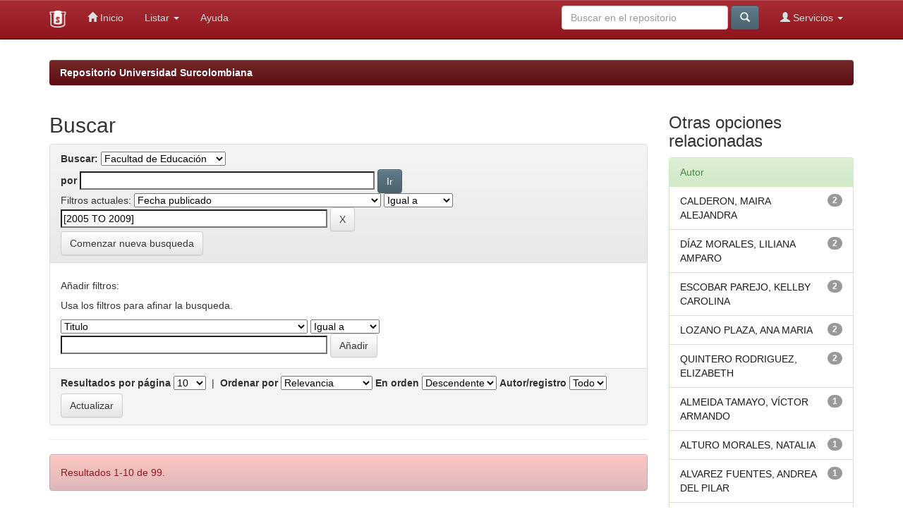

--- FILE ---
content_type: text/html;charset=UTF-8
request_url: http://repositoriousco.co/handle/123456789/16/simple-search?query=&sort_by=score&order=desc&rpp=10&filter_field_1=dateIssued&filter_type_1=equals&filter_value_1=%5B2005+TO+2009%5D&etal=0&subject_page=1
body_size: 6909
content:


















<!DOCTYPE html>
<html>
    <head>
        <title>Repositorio Universidad Surcolombiana: Buscar</title>
        <meta http-equiv="Content-Type" content="text/html; charset=UTF-8" />
        <meta name="Generator" content="DSpace 6.1" />
        <meta name="viewport" content="width=device-width, initial-scale=1.0">
        <link rel="shortcut icon" href="/favicon.ico" type="image/x-icon"/>
        <link rel="stylesheet" href="/static/css/jquery-ui-1.10.3.custom/redmond/jquery-ui-1.10.3.custom.css" type="text/css" />
        <link rel="stylesheet" href="/static/css/bootstrap/bootstrap.min.css" type="text/css" />
        <link rel="stylesheet" href="/static/css/bootstrap/bootstrap-theme.min.css" type="text/css" />
        <link rel="stylesheet" href="/static/css/bootstrap/dspace-theme.css" type="text/css" />

        <link rel="search" type="application/opensearchdescription+xml" href="/open-search/description.xml" title="DSpace"/>

        
        <script type='text/javascript' src="/static/js/jquery/jquery-1.10.2.min.js"></script>
        <script type='text/javascript' src='/static/js/jquery/jquery-ui-1.10.3.custom.min.js'></script>
        <script type='text/javascript' src='/static/js/bootstrap/bootstrap.min.js'></script>
        <script type='text/javascript' src='/static/js/holder.js'></script>
        <script type="text/javascript" src="/utils.js"></script>
        <script type="text/javascript" src="/static/js/choice-support.js"> </script>
        


    
    


    
        <script type="text/javascript">
	var jQ = jQuery.noConflict();
	jQ(document).ready(function() {
		jQ( "#spellCheckQuery").click(function(){
			jQ("#query").val(jQ(this).attr('data-spell'));
			jQ("#main-query-submit").click();
		});
		jQ( "#filterquery" )
			.autocomplete({
				source: function( request, response ) {
					jQ.ajax({
						url: "/json/discovery/autocomplete?query=&filter_field_1=dateIssued&filter_type_1=equals&filter_value_1=%5B2005+TO+2009%5D",
						dataType: "json",
						cache: false,
						data: {
							auto_idx: jQ("#filtername").val(),
							auto_query: request.term,
							auto_sort: 'count',
							auto_type: jQ("#filtertype").val(),
							location: '123456789/16'	
						},
						success: function( data ) {
							response( jQ.map( data.autocomplete, function( item ) {
								var tmp_val = item.authorityKey;
								if (tmp_val == null || tmp_val == '')
								{
									tmp_val = item.displayedValue;
								}
								return {
									label: item.displayedValue + " (" + item.count + ")",
									value: tmp_val
								};
							}))			
						}
					})
				}
			});
	});
	function validateFilters() {
		return document.getElementById("filterquery").value.length > 0;
	}
</script>
    
    

<!-- HTML5 shim and Respond.js IE8 support of HTML5 elements and media queries -->
<!--[if lt IE 9]>
  <script src="/static/js/html5shiv.js"></script>
  <script src="/static/js/respond.min.js"></script>
<![endif]-->
    </head>

    
    
    <body class="undernavigation">
<a class="sr-only" href="#content">Skip navigation</a>
<header class="navbar navbar-inverse navbar-fixed-top">    
    
            <div class="container">
                

























       <div class="navbar-header">
         <button type="button" class="navbar-toggle" data-toggle="collapse" data-target=".navbar-collapse">
           <span class="icon-bar"></span>
           <span class="icon-bar"></span>
           <span class="icon-bar"></span>
         </button>
         <a class="navbar-brand" href="/"><img height="25" src="/image/dspace-logo-only.png" alt="DSpace logo" /></a>
       </div>
       <nav class="collapse navbar-collapse bs-navbar-collapse" role="navigation">
         <ul class="nav navbar-nav">
           <li class=""><a href="/"><span class="glyphicon glyphicon-home"></span> Inicio </a></li>
                
           <li class="dropdown">
             <a href="#" class="dropdown-toggle" data-toggle="dropdown">Listar  <b class="caret"></b></a>
             <ul class="dropdown-menu">
               <li><a href="/community-list">Facultades </a></li>
				<li class="divider"></li>
        <li class="dropdown-header">Buscar elementos por:</li>
				
				
				
				      			<li><a href="/browse?type=dateissued">Fecha Publicación</a></li>
					
				      			<li><a href="/browse?type=author">Autor</a></li>
					
				      			<li><a href="/browse?type=title">Título</a></li>
					
				      			<li><a href="/browse?type=subject">Materia</a></li>
					
				    
				

            </ul>
          </li>
          <li class=""><script type="text/javascript">
<!-- Javascript starts here
document.write('<a href="#" onClick="var popupwin = window.open(\'/help/index.html\',\'dspacepopup\',\'height=600,width=550,resizable,scrollbars\');popupwin.focus();return false;">Ayuda <\/a>');
// -->
</script><noscript><a href="/help/index.html" target="dspacepopup">Ayuda </a></noscript></li>
       </ul>

 
 
       <div class="nav navbar-nav navbar-right">
		<ul class="nav navbar-nav navbar-right">
         <li class="dropdown">
         
             <a href="#" class="dropdown-toggle" data-toggle="dropdown"><span class="glyphicon glyphicon-user"></span> Servicios  <b class="caret"></b></a>
	             
             <ul class="dropdown-menu">
               <li><a href="/mydspace">Mi repositorio </a></li>
               <li><a href="/subscribe">Alertas </a></li>
               <li><a href="/profile">Editar perfil </a></li>

		
             </ul>
           </li>
          </ul>
          
	
	<form method="get" action="/simple-search" class="navbar-form navbar-right">
	    <div class="form-group">
          <input type="text" class="form-control" placeholder="Buscar en&nbsp;el repositorio " name="query" id="tequery" size="25"/>
        </div>
        <button type="submit" class="btn btn-primary"><span class="glyphicon glyphicon-search"></span></button>

	</form></div>
    </nav>

            </div>

</header>

<main id="content" role="main">
<div class="container banner">
    <div class="row">
        <div class="col-md-9 brand">
            <h1>DSpace <small>JSPUI</small></h1>
            <h4>DSpace almacena y facilita el acceso abierto a todo tipo de contenido digital incluyendo texto, imágenes, vídeos y colecciones de datos.</h4> <a href="http://www.dspace.org" class="btn btn-primary">Leer más</a> 
        </div>
        <div class="col-md-3"><img class="pull-right" src="/image/logo.gif" alt="DSpace logo" />
        </div>
    </div>
</div>
<br/>
                

<div class="container">
    



  

<ol class="breadcrumb btn-success">

  <li><a href="/">Repositorio Universidad Surcolombiana</a></li>

</ol>

</div>                



        
<div class="container">

    <div class="row">
    <div class="col-md-9">
	







































    

<h2>Buscar</h2>

<div class="discovery-search-form panel panel-default">
    
	<div class="discovery-query panel-heading">
    <form action="simple-search" method="get">
        <label for="tlocation">
         	Buscar: 
        </label>
        <select name="location" id="tlocation">

            <option value="/">Todo el repositorio </option>

            <option value="123456789/16" selected="selected">
                Facultad de Educación
            </option>

            <option value="123456789/23" >
                Programas de Posgrado
            </option>

            <option value="123456789/24" >
                Programas de Pregrado
            </option>

        </select><br/>
        <label for="query">por </label>
        <input type="text" size="50" id="query" name="query" value=""/>
        <input type="submit" id="main-query-submit" class="btn btn-primary" value="Ir " />
                  
        <input type="hidden" value="10" name="rpp" />
        <input type="hidden" value="score" name="sort_by" />
        <input type="hidden" value="desc" name="order" />
                                
		<div class="discovery-search-appliedFilters">
		<span>Filtros actuales:</span>
		
			    <select id="filter_field_1" name="filter_field_1">
				<option value="title">Titulo</option><option value="author">Autor</option><option value="subject">Asunto</option><option value="dateIssued" selected="selected">Fecha publicado</option><option value="has_content_in_original_bundle">Tiene Archivo(s)</option><option value="original_bundle_filenames">???jsp.search.filter.original_bundle_filenames???</option><option value="original_bundle_descriptions">???jsp.search.filter.original_bundle_descriptions???</option>
				</select>
				<select id="filter_type_1" name="filter_type_1">
				<option value="equals" selected="selected">Igual a</option><option value="contains">Contiene</option><option value="authority">ID</option><option value="notequals">No igual a</option><option value="notcontains">No contiene</option><option value="notauthority">No es ID</option>
				</select>
				<input type="text" id="filter_value_1" name="filter_value_1" value="[2005&#x20;TO&#x20;2009]" size="45"/>
				<input class="btn btn-default" type="submit" id="submit_filter_remove_1" name="submit_filter_remove_1" value="X" />
				<br/>
				
		</div>

<a class="btn btn-default" href="/simple-search">Comenzar nueva busqueda</a>	
		</form>
		</div>

		<div class="discovery-search-filters panel-body">
		<h5>Añadir filtros:</h5>
		<p class="discovery-search-filters-hint">Usa los filtros para afinar la busqueda.</p>
		<form action="simple-search" method="get">
		<input type="hidden" value="123456789&#x2F;16" name="location" />
		<input type="hidden" value="" name="query" />
		
				    <input type="hidden" id="filter_field_1" name="filter_field_1" value="dateIssued" />
					<input type="hidden" id="filter_type_1" name="filter_type_1" value="equals" />
					<input type="hidden" id="filter_value_1" name="filter_value_1" value="[2005&#x20;TO&#x20;2009]" />
					
		<select id="filtername" name="filtername">
		<option value="title">Titulo</option><option value="author">Autor</option><option value="subject">Asunto</option><option value="dateIssued">Fecha publicado</option><option value="has_content_in_original_bundle">Tiene Archivo(s)</option><option value="original_bundle_filenames">???jsp.search.filter.original_bundle_filenames???</option><option value="original_bundle_descriptions">???jsp.search.filter.original_bundle_descriptions???</option>
		</select>
		<select id="filtertype" name="filtertype">
		<option value="equals">Igual a</option><option value="contains">Contiene</option><option value="authority">ID</option><option value="notequals">No igual a</option><option value="notcontains">No contiene</option><option value="notauthority">No es ID</option>
		</select>
		<input type="text" id="filterquery" name="filterquery" size="45" required="required" />
		<input type="hidden" value="10" name="rpp" />
		<input type="hidden" value="score" name="sort_by" />
		<input type="hidden" value="desc" name="order" />
		<input class="btn btn-default" type="submit" value="Añadir" onclick="return validateFilters()" />
		</form>
		</div>        

        
   <div class="discovery-pagination-controls panel-footer">
   <form action="simple-search" method="get">
   <input type="hidden" value="123456789&#x2F;16" name="location" />
   <input type="hidden" value="" name="query" />
	
				    <input type="hidden" id="filter_field_1" name="filter_field_1" value="dateIssued" />
					<input type="hidden" id="filter_type_1" name="filter_type_1" value="equals" />
					<input type="hidden" id="filter_value_1" name="filter_value_1" value="[2005&#x20;TO&#x20;2009]" />
						
           <label for="rpp">Resultados por página</label>
           <select name="rpp" id="rpp">

                   <option value="5" >5</option>

                   <option value="10" selected="selected">10</option>

                   <option value="15" >15</option>

                   <option value="20" >20</option>

                   <option value="25" >25</option>

                   <option value="30" >30</option>

                   <option value="35" >35</option>

                   <option value="40" >40</option>

                   <option value="45" >45</option>

                   <option value="50" >50</option>

                   <option value="55" >55</option>

                   <option value="60" >60</option>

                   <option value="65" >65</option>

                   <option value="70" >70</option>

                   <option value="75" >75</option>

                   <option value="80" >80</option>

                   <option value="85" >85</option>

                   <option value="90" >90</option>

                   <option value="95" >95</option>

                   <option value="100" >100</option>

           </select>
           &nbsp;|&nbsp;

               <label for="sort_by">Ordenar por</label>
               <select name="sort_by" id="sort_by">
                   <option value="score">Relevancia</option>
 <option value="dc.title_sort" >Título</option> <option value="dc.date.issued_dt" >Fecha de Subida</option>
               </select>

           <label for="order">En orden</label>
           <select name="order" id="order">
               <option value="ASC" >Ascendente</option>
               <option value="DESC" selected="selected">Descendente</option>
           </select>
           <label for="etal">Autor/registro</label>
           <select name="etal" id="etal">

               <option value="0" selected="selected">Todo</option>
<option value="1" >1</option>
                       <option value="5" >5</option>

                       <option value="10" >10</option>

                       <option value="15" >15</option>

                       <option value="20" >20</option>

                       <option value="25" >25</option>

                       <option value="30" >30</option>

                       <option value="35" >35</option>

                       <option value="40" >40</option>

                       <option value="45" >45</option>

                       <option value="50" >50</option>

           </select>
           <input class="btn btn-default" type="submit" name="submit_search" value="Actualizar" />


</form>
   </div>
</div>   

<hr/>
<div class="discovery-result-pagination row container">

    
	<div class="alert alert-info">Resultados 1-10 de 99. </div>
    <ul class="pagination pull-right">
	<li class="disabled"><span>Anterior </span></li>
	
	<li class="active"><span>1</span></li>

	
	
	<li><a href="/handle/123456789/16/simple-search?query=&amp;filter_field_1=dateIssued&amp;filter_type_1=equals&amp;filter_value_1=%5B2005+TO+2009%5D&amp;sort_by=score&amp;order=desc&amp;rpp=10&amp;etal=0&amp;start=10">2</a></li>

	
	
	<li><a href="/handle/123456789/16/simple-search?query=&amp;filter_field_1=dateIssued&amp;filter_type_1=equals&amp;filter_value_1=%5B2005+TO+2009%5D&amp;sort_by=score&amp;order=desc&amp;rpp=10&amp;etal=0&amp;start=20">3</a></li>

	
	
	<li><a href="/handle/123456789/16/simple-search?query=&amp;filter_field_1=dateIssued&amp;filter_type_1=equals&amp;filter_value_1=%5B2005+TO+2009%5D&amp;sort_by=score&amp;order=desc&amp;rpp=10&amp;etal=0&amp;start=30">4</a></li>

	<li class="disabled"><span>...</span></li><li><a href="/handle/123456789/16/simple-search?query=&amp;filter_field_1=dateIssued&amp;filter_type_1=equals&amp;filter_value_1=%5B2005+TO+2009%5D&amp;sort_by=score&amp;order=desc&amp;rpp=10&amp;etal=0&amp;start=90">10</a></li><li><a href="/handle/123456789/16/simple-search?query=&amp;filter_field_1=dateIssued&amp;filter_type_1=equals&amp;filter_value_1=%5B2005+TO+2009%5D&amp;sort_by=score&amp;order=desc&amp;rpp=10&amp;etal=0&amp;start=10">Siguiente </a></li>
	</ul>
<!-- give a content to the div -->
</div>
<div class="discovery-result-results">





    <div class="panel panel-info">
    <div class="panel-heading">Resultados por ítem: </div>
    <table align="center" class="table" summary="This table browses all dspace content">
<colgroup><col width="130" /><col width="60%" /><col width="40%" /></colgroup>
<tr>
<th id="t1" class="oddRowEvenCol">Fecha de publicación</th><th id="t2" class="oddRowOddCol">Título</th><th id="t3" class="oddRowEvenCol">Autor(es)</th></tr><tr><td headers="t1" ><em>2008</em></td><td headers="t2" ><a href="/handle/123456789/2745">SALIR&#x20;DEL&#x20;CLOSET</a></td><td headers="t3" ><em><a href="/browse?type=author&amp;value=RIOS+VANEGAS%2C+MARIA+LUISA">RIOS&#x20;VANEGAS,&#x20;MARIA&#x20;LUISA</a></em></td></tr>
<tr><td headers="t1" ><em>2007</em></td><td headers="t2" ><a href="/handle/123456789/2739">ESTADO&#x20;DE&#x20;LA&#x20;SENSIBILIDAD&#x20;ESTÉTICA&#x20;DE&#x20;LOS&#x20;ESTUDIANTES&#x20;DEL&#x20;PROGRAMA&#x20;DE&#x20;EDUCACIÓN&#x20;BÁSICA&#x20;CON&#x20;ÉNFASIS&#x20;EN&#x20;EDUCACIÓN&#x20;ARTÍSTICA&#x20;DE&#x20;LA&#x20;UNIVERSIDAD&#x20;SURCOLOMBIANA.</a></td><td headers="t3" ><em><a href="/browse?type=author&amp;value=TOVAR+PAREDES%2C+JUAN+PABLO">TOVAR&#x20;PAREDES,&#x20;JUAN&#x20;PABLO</a></em></td></tr>
<tr><td headers="t1" ><em>2007-11</em></td><td headers="t2" ><a href="/handle/123456789/2738">DIAGNÓSTICO&#x20;SOBRE&#x20;LOS&#x20;CONCEPTOS&#x20;DE&#x20;ARTE,&#x20;EDUCACIÓN&#x20;ARTÍSTICA&#x20;Y&#x20;DE&#x20;LA&#x20;APLICABILIDAD&#x20;DE&#x20;LOS&#x20;LENGUAJES&#x20;ARTISTICOS&#x20;EN&#x20;LAS&#x20;PRÁCTICAS&#x20;PEDAGÒGICAS&#x20;DE&#x20;LOS&#x20;ESTUDIANTES&#x20;Y&#x20;DOCENTES&#x20;DE&#x20;LA&#x20;FACULTAD&#x20;DE&#x20;EDUCACIÓN&#x20;DE&#x20;LA&#x20;UNIVERSIDAD&#x20;SURCOLOMBIANA.</a></td><td headers="t3" ><em><a href="/browse?type=author&amp;value=GUT%C3%8DERREZ+TAFUR%2C+JOS%C3%89+LUIS">GUTÍERREZ&#x20;TAFUR,&#x20;JOSÉ&#x20;LUIS</a>; <a href="/browse?type=author&amp;value=TRUJILLO+GUEVARA%2C+LUIS+EVELIO">TRUJILLO&#x20;GUEVARA,&#x20;LUIS&#x20;EVELIO</a></em></td></tr>
<tr><td headers="t1" ><em>2009</em></td><td headers="t2" ><a href="/handle/123456789/2756">PLACERES&#x20;VACIOS&#x20;PROYECTO&#x20;DE&#x20;INVESTIGACION&#x20;–&#x20;CREACION</a></td><td headers="t3" ><em><a href="/browse?type=author&amp;value=CASASBUENAS+DURAN%2C+LUISA+FERNANDA">CASASBUENAS&#x20;DURAN,&#x20;LUISA&#x20;FERNANDA</a></em></td></tr>
<tr><td headers="t1" ><em>2006</em></td><td headers="t2" ><a href="/handle/123456789/2735">CONSUMOS&#x20;ARTÍSTICOS&#x20;EN&#x20;LA&#x20;POBLACIÓN&#x20;UNIVERSITARIA&#x20;DE&#x20;NEIVA,&#x20;PROPUESTA&#x20;DE&#x20;LINEAMIENTOS&#x20;PARA&#x20;LA&#x20;FORMACIÓN&#x20;DE&#x20;PÚBLICO&#x20;EN&#x20;EL&#x20;ARTE.</a></td><td headers="t3" ><em><a href="/browse?type=author&amp;value=TRUJILLO+QUESADA%2C+ANDERSON">TRUJILLO&#x20;QUESADA,&#x20;ANDERSON</a>; <a href="/browse?type=author&amp;value=C%C3%93RDOBA+PERDOMO%2C+MILENA">CÓRDOBA&#x20;PERDOMO,&#x20;MILENA</a>; <a href="/browse?type=author&amp;value=TORRES+MONTA%C3%91A%2C+FANIA+MERCEDES">TORRES&#x20;MONTAÑA,&#x20;FANIA&#x20;MERCEDES</a></em></td></tr>
<tr><td headers="t1" ><em>2007</em></td><td headers="t2" ><a href="/handle/123456789/2737">IMPACTO&#x20;DE&#x20;LAS&#x20;LICENCIATURAS&#x20;EN&#x20;MUSICA,&#x20;ARTE&#x20;ESCENICO,&#x20;ARTES&#x20;VISUALES&#x20;Y&#x20;EDUCACION&#x20;ARTISTICA,&#x20;DE&#x20;LA&#x20;UNIVERSIDAD&#x20;SURCOLOMBIANA&#x20;EN&#x20;EL&#x20;CONTEXTO&#x20;EDUCATIVO&#x20;Y&#x20;CULTURAL&#x20;DE&#x20;LA&#x20;ZONA&#x20;NORTE&#x20;DEL&#x20;DEPARTAMENTO&#x20;DEL&#x20;HUILA&#x20;(TELLO,&#x20;BARAYA,&#x20;COLOMBIA,&#x20;AIPE,&#x20;VILLAVIEJA&#x20;Y&#x20;FORTALECILLAS).</a></td><td headers="t3" ><em><a href="/browse?type=author&amp;value=GARCIA+SEFAIR%2C+EVEELIN">GARCIA&#x20;SEFAIR,&#x20;EVEELIN</a>; <a href="/browse?type=author&amp;value=PUENTES+PALOMINO%2C+PAOLA+ANDREA">PUENTES&#x20;PALOMINO,&#x20;PAOLA&#x20;ANDREA</a></em></td></tr>
<tr><td headers="t1" ><em>2007</em></td><td headers="t2" ><a href="/handle/123456789/2736">LA&#x20;EDUCACIÓN&#x20;POR&#x20;EL&#x20;ARTE,&#x20;UNA&#x20;ESTRATEGIA&#x20;METODOLOGICA&#x20;QUE&#x20;CONTRIBUYE&#x20;A&#x20;LA&#x20;PROYECCIÓN&#x20;PERSONAL&#x20;Y&#x20;SOCIAL&#x20;DE&#x20;LOS&#x20;ESTUDIANTES&#x20;DEL&#x20;GRADO&#x20;10°&#x20;DE&#x20;LA&#x20;INSTITUCIÓN&#x20;EDUCATIVA&#x20;EL&#x20;ROSARIO&#x20;DEL&#x20;MUNICIPIO&#x20;DE&#x20;TESALIA.</a></td><td headers="t3" ><em><a href="/browse?type=author&amp;value=L%C3%93PEZ+CER%C3%93N%2C+CAROLINA">LÓPEZ&#x20;CERÓN,&#x20;CAROLINA</a>; <a href="/browse?type=author&amp;value=CASTRELL%C3%93N%2C+SERGIO+ANDRES">CASTRELLÓN,&#x20;SERGIO&#x20;ANDRES</a></em></td></tr>
<tr><td headers="t1" ><em>2009</em></td><td headers="t2" ><a href="/handle/123456789/2761">ERASE&#x20;UNA&#x20;VEZ&#x20;RIVERA</a></td><td headers="t3" ><em><a href="/browse?type=author&amp;value=BAHAMON+VARGAS%2C+CAMILO+ENRIQUE">BAHAMON&#x20;VARGAS,&#x20;CAMILO&#x20;ENRIQUE</a></em></td></tr>
<tr><td headers="t1" ><em>2008</em></td><td headers="t2" ><a href="/handle/123456789/2741">LOS&#x20;CONSUMOS&#x20;ARTÍSTICOS&#x20;DE&#x20;LOS&#x20;JOVENES&#x20;DE&#x20;LAS&#x20;ÁREA&#x20;URBANA&#x20;Y&#x20;RURAL&#x20;DEL&#x20;MUNICIPIO&#x20;DE&#x20;GIGANTE</a></td><td headers="t3" ><em><a href="/browse?type=author&amp;value=SERRANO+BERM%C3%9ADEZ%2C+PAULA+ANDREA">SERRANO&#x20;BERMÚDEZ,&#x20;PAULA&#x20;ANDREA</a></em></td></tr>
<tr><td headers="t1" ><em>2008</em></td><td headers="t2" ><a href="/handle/123456789/2740">EL&#x20;IMPACTO&#x20;DE&#x20;LOS&#x20;EGRESADOS&#x20;DE&#x20;LAS&#x20;LICENCIATURAS&#x20;EN&#x20;MUSICA,&#x20;ARTE&#x20;ESCENICO,&#x20;ARTES&#x20;VISUALES&#x20;Y&#x20;EDUCACION&#x20;ARTÍSTICA&#x20;DE&#x20;LA&#x20;UNIVERSIDAD&#x20;SURCOLOMBIANA&#x20;EN&#x20;EL&#x20;CONTEXTO&#x20;EDUCATIVO&#x20;Y&#x20;CULTURAL&#x20;DE&#x20;LA&#x20;ZONA&#x20;CENTRO&#x20;DEPARTAMENTO&#x20;DEL&#x20;HUILA&#x20;EN&#x20;LOS&#x20;MUNICIPIOS&#x20;DE&#x20;ALTAMIRA,&#x20;AGRADO,&#x20;ACEVEDO,&#x20;GARZON,&#x20;PITAL,&#x20;SUAZA&#x20;Y&#x20;TARQUI</a></td><td headers="t3" ><em><a href="/browse?type=author&amp;value=GARCIA+SAFAIR%2C+EVELIN">GARCIA&#x20;SAFAIR,&#x20;EVELIN</a>; <a href="/browse?type=author&amp;value=PUENTES+PALOMINO%2C+PAOLA">PUENTES&#x20;PALOMINO,&#x20;PAOLA</a></em></td></tr>
</table>

    </div>

</div>
















            

	</div>
	<div class="col-md-3">
                    


<h3 class="facets">Otras opciones relacionadas</h3>
<div id="facets" class="facetsBox">

<div id="facet_author" class="panel panel-success">
	    <div class="panel-heading">Autor</div>
	    <ul class="list-group"><li class="list-group-item"><span class="badge">2</span> <a href="/handle/123456789/16/simple-search?query=&amp;sort_by=score&amp;order=desc&amp;rpp=10&amp;filter_field_1=dateIssued&amp;filter_type_1=equals&amp;filter_value_1=%5B2005+TO+2009%5D&amp;etal=0&amp;filtername=author&amp;filterquery=CALDERON%2C+MAIRA+ALEJANDRA&amp;filtertype=equals"
                title="Filter by CALDERON, MAIRA ALEJANDRA">
                CALDERON, MAIRA ALEJANDRA</a></li><li class="list-group-item"><span class="badge">2</span> <a href="/handle/123456789/16/simple-search?query=&amp;sort_by=score&amp;order=desc&amp;rpp=10&amp;filter_field_1=dateIssued&amp;filter_type_1=equals&amp;filter_value_1=%5B2005+TO+2009%5D&amp;etal=0&amp;filtername=author&amp;filterquery=D%C3%8DAZ+MORALES%2C+LILIANA+AMPARO&amp;filtertype=equals"
                title="Filter by DÍAZ MORALES, LILIANA AMPARO">
                DÍAZ MORALES, LILIANA AMPARO</a></li><li class="list-group-item"><span class="badge">2</span> <a href="/handle/123456789/16/simple-search?query=&amp;sort_by=score&amp;order=desc&amp;rpp=10&amp;filter_field_1=dateIssued&amp;filter_type_1=equals&amp;filter_value_1=%5B2005+TO+2009%5D&amp;etal=0&amp;filtername=author&amp;filterquery=ESCOBAR+PAREJO%2C+KELLBY+CAROLINA&amp;filtertype=equals"
                title="Filter by ESCOBAR PAREJO, KELLBY CAROLINA">
                ESCOBAR PAREJO, KELLBY CAROLINA</a></li><li class="list-group-item"><span class="badge">2</span> <a href="/handle/123456789/16/simple-search?query=&amp;sort_by=score&amp;order=desc&amp;rpp=10&amp;filter_field_1=dateIssued&amp;filter_type_1=equals&amp;filter_value_1=%5B2005+TO+2009%5D&amp;etal=0&amp;filtername=author&amp;filterquery=LOZANO+PLAZA%2C+ANA+MARIA&amp;filtertype=equals"
                title="Filter by LOZANO PLAZA, ANA MARIA">
                LOZANO PLAZA, ANA MARIA</a></li><li class="list-group-item"><span class="badge">2</span> <a href="/handle/123456789/16/simple-search?query=&amp;sort_by=score&amp;order=desc&amp;rpp=10&amp;filter_field_1=dateIssued&amp;filter_type_1=equals&amp;filter_value_1=%5B2005+TO+2009%5D&amp;etal=0&amp;filtername=author&amp;filterquery=QUINTERO+RODRIGUEZ%2C+ELIZABETH&amp;filtertype=equals"
                title="Filter by QUINTERO RODRIGUEZ, ELIZABETH">
                QUINTERO RODRIGUEZ, ELIZABETH</a></li><li class="list-group-item"><span class="badge">1</span> <a href="/handle/123456789/16/simple-search?query=&amp;sort_by=score&amp;order=desc&amp;rpp=10&amp;filter_field_1=dateIssued&amp;filter_type_1=equals&amp;filter_value_1=%5B2005+TO+2009%5D&amp;etal=0&amp;filtername=author&amp;filterquery=ALMEIDA+TAMAYO%2C+V%C3%8DCTOR+ARMANDO&amp;filtertype=equals"
                title="Filter by ALMEIDA TAMAYO, VÍCTOR ARMANDO">
                ALMEIDA TAMAYO, VÍCTOR ARMANDO</a></li><li class="list-group-item"><span class="badge">1</span> <a href="/handle/123456789/16/simple-search?query=&amp;sort_by=score&amp;order=desc&amp;rpp=10&amp;filter_field_1=dateIssued&amp;filter_type_1=equals&amp;filter_value_1=%5B2005+TO+2009%5D&amp;etal=0&amp;filtername=author&amp;filterquery=ALTURO+MORALES%2C+NATALIA&amp;filtertype=equals"
                title="Filter by ALTURO MORALES, NATALIA">
                ALTURO MORALES, NATALIA</a></li><li class="list-group-item"><span class="badge">1</span> <a href="/handle/123456789/16/simple-search?query=&amp;sort_by=score&amp;order=desc&amp;rpp=10&amp;filter_field_1=dateIssued&amp;filter_type_1=equals&amp;filter_value_1=%5B2005+TO+2009%5D&amp;etal=0&amp;filtername=author&amp;filterquery=ALVAREZ+FUENTES%2C+ANDREA+DEL+PILAR&amp;filtertype=equals"
                title="Filter by ALVAREZ FUENTES, ANDREA DEL PILAR">
                ALVAREZ FUENTES, ANDREA DEL PILAR</a></li><li class="list-group-item"><span class="badge">1</span> <a href="/handle/123456789/16/simple-search?query=&amp;sort_by=score&amp;order=desc&amp;rpp=10&amp;filter_field_1=dateIssued&amp;filter_type_1=equals&amp;filter_value_1=%5B2005+TO+2009%5D&amp;etal=0&amp;filtername=author&amp;filterquery=AMAYA+GARCIA%2C+KAROL+STEFANIA&amp;filtertype=equals"
                title="Filter by AMAYA GARCIA, KAROL STEFANIA">
                AMAYA GARCIA, KAROL STEFANIA</a></li><li class="list-group-item"><span class="badge">1</span> <a href="/handle/123456789/16/simple-search?query=&amp;sort_by=score&amp;order=desc&amp;rpp=10&amp;filter_field_1=dateIssued&amp;filter_type_1=equals&amp;filter_value_1=%5B2005+TO+2009%5D&amp;etal=0&amp;filtername=author&amp;filterquery=ANDRADE+MARTINEZ%2C+NATALIA+ANDREA&amp;filtertype=equals"
                title="Filter by ANDRADE MARTINEZ, NATALIA ANDREA">
                ANDRADE MARTINEZ, NATALIA ANDREA</a></li><li class="list-group-item"><span style="visibility: hidden;">.</span>
	        
            
            <a href="/handle/123456789/16/simple-search?query=&amp;sort_by=score&amp;order=desc&amp;rpp=10&amp;filter_field_1=dateIssued&amp;filter_type_1=equals&amp;filter_value_1=%5B2005+TO+2009%5D&amp;etal=0&amp;author_page=1"><span class="pull-right">next ></span></a>
            </li></ul></div><div id="facet_subject" class="panel panel-success">
	    <div class="panel-heading">Título</div>
	    <ul class="list-group"><li class="list-group-item"><span class="badge">2</span> <a href="/handle/123456789/16/simple-search?query=&amp;sort_by=score&amp;order=desc&amp;rpp=10&amp;filter_field_1=dateIssued&amp;filter_type_1=equals&amp;filter_value_1=%5B2005+TO+2009%5D&amp;etal=0&amp;filtername=subject&amp;filterquery=Patrimonio+Cultural&amp;filtertype=equals"
                title="Filter by Patrimonio Cultural">
                Patrimonio Cultural</a></li><li class="list-group-item"><span class="badge">2</span> <a href="/handle/123456789/16/simple-search?query=&amp;sort_by=score&amp;order=desc&amp;rpp=10&amp;filter_field_1=dateIssued&amp;filter_type_1=equals&amp;filter_value_1=%5B2005+TO+2009%5D&amp;etal=0&amp;filtername=subject&amp;filterquery=placer&amp;filtertype=equals"
                title="Filter by placer">
                placer</a></li><li class="list-group-item"><span class="badge">2</span> <a href="/handle/123456789/16/simple-search?query=&amp;sort_by=score&amp;order=desc&amp;rpp=10&amp;filter_field_1=dateIssued&amp;filter_type_1=equals&amp;filter_value_1=%5B2005+TO+2009%5D&amp;etal=0&amp;filtername=subject&amp;filterquery=recursos+econ%C3%B3micos&amp;filtertype=equals"
                title="Filter by recursos económicos">
                recursos económicos</a></li><li class="list-group-item"><span class="badge">2</span> <a href="/handle/123456789/16/simple-search?query=&amp;sort_by=score&amp;order=desc&amp;rpp=10&amp;filter_field_1=dateIssued&amp;filter_type_1=equals&amp;filter_value_1=%5B2005+TO+2009%5D&amp;etal=0&amp;filtername=subject&amp;filterquery=reproducci%C3%B3n+de+c%C3%B3digos&amp;filtertype=equals"
                title="Filter by reproducción de códigos">
                reproducción de códigos</a></li><li class="list-group-item"><span class="badge">2</span> <a href="/handle/123456789/16/simple-search?query=&amp;sort_by=score&amp;order=desc&amp;rpp=10&amp;filter_field_1=dateIssued&amp;filter_type_1=equals&amp;filter_value_1=%5B2005+TO+2009%5D&amp;etal=0&amp;filtername=subject&amp;filterquery=trabajo+infantil&amp;filtertype=equals"
                title="Filter by trabajo infantil">
                trabajo infantil</a></li><li class="list-group-item"><span class="badge">1</span> <a href="/handle/123456789/16/simple-search?query=&amp;sort_by=score&amp;order=desc&amp;rpp=10&amp;filter_field_1=dateIssued&amp;filter_type_1=equals&amp;filter_value_1=%5B2005+TO+2009%5D&amp;etal=0&amp;filtername=subject&amp;filterquery=Acreditaci%C3%B3n&amp;filtertype=equals"
                title="Filter by Acreditación">
                Acreditación</a></li><li class="list-group-item"><span class="badge">1</span> <a href="/handle/123456789/16/simple-search?query=&amp;sort_by=score&amp;order=desc&amp;rpp=10&amp;filter_field_1=dateIssued&amp;filter_type_1=equals&amp;filter_value_1=%5B2005+TO+2009%5D&amp;etal=0&amp;filtername=subject&amp;filterquery=actitud&amp;filtertype=equals"
                title="Filter by actitud">
                actitud</a></li><li class="list-group-item"><span class="badge">1</span> <a href="/handle/123456789/16/simple-search?query=&amp;sort_by=score&amp;order=desc&amp;rpp=10&amp;filter_field_1=dateIssued&amp;filter_type_1=equals&amp;filter_value_1=%5B2005+TO+2009%5D&amp;etal=0&amp;filtername=subject&amp;filterquery=alcaloides&amp;filtertype=equals"
                title="Filter by alcaloides">
                alcaloides</a></li><li class="list-group-item"><span class="badge">1</span> <a href="/handle/123456789/16/simple-search?query=&amp;sort_by=score&amp;order=desc&amp;rpp=10&amp;filter_field_1=dateIssued&amp;filter_type_1=equals&amp;filter_value_1=%5B2005+TO+2009%5D&amp;etal=0&amp;filtername=subject&amp;filterquery=ambientes+l%C3%BAdicos&amp;filtertype=equals"
                title="Filter by ambientes lúdicos">
                ambientes lúdicos</a></li><li class="list-group-item"><span class="badge">1</span> <a href="/handle/123456789/16/simple-search?query=&amp;sort_by=score&amp;order=desc&amp;rpp=10&amp;filter_field_1=dateIssued&amp;filter_type_1=equals&amp;filter_value_1=%5B2005+TO+2009%5D&amp;etal=0&amp;filtername=subject&amp;filterquery=Anat%C3%B3mico&amp;filtertype=equals"
                title="Filter by Anatómico">
                Anatómico</a></li><li class="list-group-item"><span style="visibility: hidden;">.</span>
	        
	        <a class="pull-left" href="/handle/123456789/16/simple-search?query=&amp;sort_by=score&amp;order=desc&amp;rpp=10&amp;filter_field_1=dateIssued&amp;filter_type_1=equals&amp;filter_value_1=%5B2005+TO+2009%5D&amp;etal=0&amp;subject_page=0">< previous</a>
            
            
            <a href="/handle/123456789/16/simple-search?query=&amp;sort_by=score&amp;order=desc&amp;rpp=10&amp;filter_field_1=dateIssued&amp;filter_type_1=equals&amp;filter_value_1=%5B2005+TO+2009%5D&amp;etal=0&amp;subject_page=2"><span class="pull-right">next ></span></a>
            </li></ul></div><div id="facet_dateIssued" class="panel panel-success">
	    <div class="panel-heading">Fecha de lanzamiento</div>
	    <ul class="list-group"><li class="list-group-item"><span class="badge">28</span> <a href="/handle/123456789/16/simple-search?query=&amp;sort_by=score&amp;order=desc&amp;rpp=10&amp;filter_field_1=dateIssued&amp;filter_type_1=equals&amp;filter_value_1=%5B2005+TO+2009%5D&amp;etal=0&amp;filtername=dateIssued&amp;filterquery=2007&amp;filtertype=equals"
                title="Filter by 2007">
                2007</a></li><li class="list-group-item"><span class="badge">28</span> <a href="/handle/123456789/16/simple-search?query=&amp;sort_by=score&amp;order=desc&amp;rpp=10&amp;filter_field_1=dateIssued&amp;filter_type_1=equals&amp;filter_value_1=%5B2005+TO+2009%5D&amp;etal=0&amp;filtername=dateIssued&amp;filterquery=2008&amp;filtertype=equals"
                title="Filter by 2008">
                2008</a></li><li class="list-group-item"><span class="badge">21</span> <a href="/handle/123456789/16/simple-search?query=&amp;sort_by=score&amp;order=desc&amp;rpp=10&amp;filter_field_1=dateIssued&amp;filter_type_1=equals&amp;filter_value_1=%5B2005+TO+2009%5D&amp;etal=0&amp;filtername=dateIssued&amp;filterquery=2009&amp;filtertype=equals"
                title="Filter by 2009">
                2009</a></li><li class="list-group-item"><span class="badge">16</span> <a href="/handle/123456789/16/simple-search?query=&amp;sort_by=score&amp;order=desc&amp;rpp=10&amp;filter_field_1=dateIssued&amp;filter_type_1=equals&amp;filter_value_1=%5B2005+TO+2009%5D&amp;etal=0&amp;filtername=dateIssued&amp;filterquery=2006&amp;filtertype=equals"
                title="Filter by 2006">
                2006</a></li><li class="list-group-item"><span class="badge">6</span> <a href="/handle/123456789/16/simple-search?query=&amp;sort_by=score&amp;order=desc&amp;rpp=10&amp;filter_field_1=dateIssued&amp;filter_type_1=equals&amp;filter_value_1=%5B2005+TO+2009%5D&amp;etal=0&amp;filtername=dateIssued&amp;filterquery=2005&amp;filtertype=equals"
                title="Filter by 2005">
                2005</a></li></ul></div><div id="facet_has_content_in_original_bundle" class="panel panel-success">
	    <div class="panel-heading">Tiene Archivo(s)</div>
	    <ul class="list-group"><li class="list-group-item"><span class="badge">99</span> <a href="/handle/123456789/16/simple-search?query=&amp;sort_by=score&amp;order=desc&amp;rpp=10&amp;filter_field_1=dateIssued&amp;filter_type_1=equals&amp;filter_value_1=%5B2005+TO+2009%5D&amp;etal=0&amp;filtername=has_content_in_original_bundle&amp;filterquery=true&amp;filtertype=equals"
                title="Filter by true">
                true</a></li></ul></div>

</div>


    </div>
    </div>       

</div>
</main>
            
             <footer class="navbar navbar-inverse navbar-bottom">
             <div id="designedby" class="container text-muted">
             Theme by <a href="http://www.usco.edu.co"><img
                                    src="/image/logo-usco.png"
                                    alt="Logo USCO" /></a>
			</div>
    </footer>
    </body>
</html>

